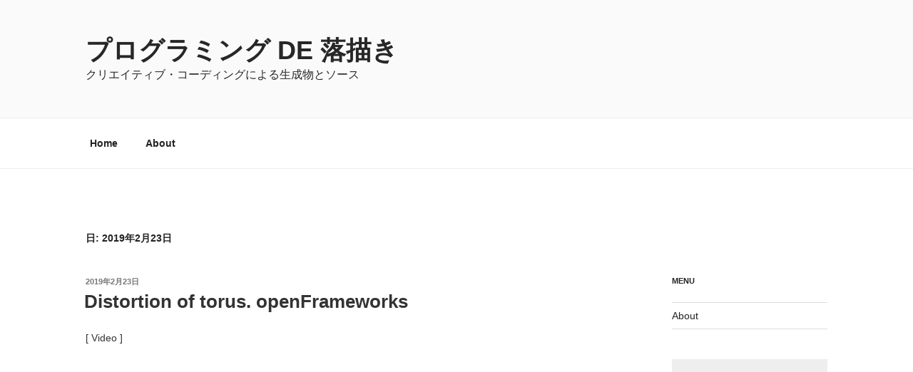

--- FILE ---
content_type: text/html; charset=utf-8
request_url: https://www.google.com/recaptcha/api2/aframe
body_size: 258
content:
<!DOCTYPE HTML><html><head><meta http-equiv="content-type" content="text/html; charset=UTF-8"></head><body><script nonce="i4d4ZqDe8LlnRUwytKyjjQ">/** Anti-fraud and anti-abuse applications only. See google.com/recaptcha */ try{var clients={'sodar':'https://pagead2.googlesyndication.com/pagead/sodar?'};window.addEventListener("message",function(a){try{if(a.source===window.parent){var b=JSON.parse(a.data);var c=clients[b['id']];if(c){var d=document.createElement('img');d.src=c+b['params']+'&rc='+(localStorage.getItem("rc::a")?sessionStorage.getItem("rc::b"):"");window.document.body.appendChild(d);sessionStorage.setItem("rc::e",parseInt(sessionStorage.getItem("rc::e")||0)+1);localStorage.setItem("rc::h",'1768882848163');}}}catch(b){}});window.parent.postMessage("_grecaptcha_ready", "*");}catch(b){}</script></body></html>